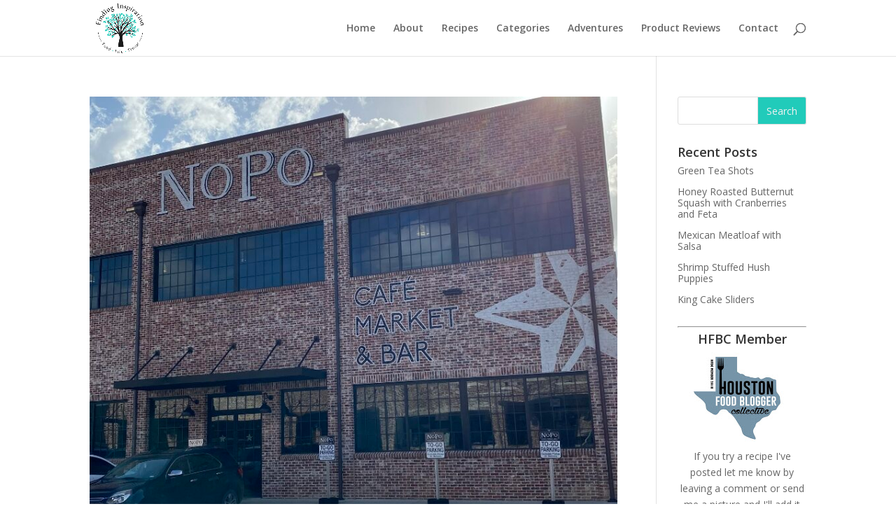

--- FILE ---
content_type: text/html; charset=UTF-8
request_url: http://findinginspirationinfood.com/category/restaurants-houston-texas/
body_size: 9216
content:
<!DOCTYPE html>
<html lang="en">
<head>
	<meta charset="UTF-8" />
<meta http-equiv="X-UA-Compatible" content="IE=edge">
	<link rel="pingback" href="http://findinginspirationinfood.com/xmlrpc.php" />

	<script type="text/javascript">
		document.documentElement.className = 'js';
	</script>

	<script>var et_site_url='http://findinginspirationinfood.com';var et_post_id='0';function et_core_page_resource_fallback(a,b){"undefined"===typeof b&&(b=a.sheet.cssRules&&0===a.sheet.cssRules.length);b&&(a.onerror=null,a.onload=null,a.href?a.href=et_site_url+"/?et_core_page_resource="+a.id+et_post_id:a.src&&(a.src=et_site_url+"/?et_core_page_resource="+a.id+et_post_id))}
</script><title>Restaurants &#8211; Houston Texas | Finding Inspiration</title>
<meta name='robots' content='max-image-preview:large' />
<link rel='dns-prefetch' href='//fonts.googleapis.com' />
<link rel="alternate" type="application/rss+xml" title="Finding Inspiration &raquo; Feed" href="http://findinginspirationinfood.com/feed/" />
<link rel="alternate" type="application/rss+xml" title="Finding Inspiration &raquo; Comments Feed" href="http://findinginspirationinfood.com/comments/feed/" />
<link rel="alternate" type="application/rss+xml" title="Finding Inspiration &raquo; Restaurants - Houston Texas Category Feed" href="http://findinginspirationinfood.com/category/restaurants-houston-texas/feed/" />
<script type="text/javascript">
window._wpemojiSettings = {"baseUrl":"https:\/\/s.w.org\/images\/core\/emoji\/14.0.0\/72x72\/","ext":".png","svgUrl":"https:\/\/s.w.org\/images\/core\/emoji\/14.0.0\/svg\/","svgExt":".svg","source":{"concatemoji":"http:\/\/findinginspirationinfood.com\/wp-includes\/js\/wp-emoji-release.min.js?ver=6.1.9"}};
/*! This file is auto-generated */
!function(e,a,t){var n,r,o,i=a.createElement("canvas"),p=i.getContext&&i.getContext("2d");function s(e,t){var a=String.fromCharCode,e=(p.clearRect(0,0,i.width,i.height),p.fillText(a.apply(this,e),0,0),i.toDataURL());return p.clearRect(0,0,i.width,i.height),p.fillText(a.apply(this,t),0,0),e===i.toDataURL()}function c(e){var t=a.createElement("script");t.src=e,t.defer=t.type="text/javascript",a.getElementsByTagName("head")[0].appendChild(t)}for(o=Array("flag","emoji"),t.supports={everything:!0,everythingExceptFlag:!0},r=0;r<o.length;r++)t.supports[o[r]]=function(e){if(p&&p.fillText)switch(p.textBaseline="top",p.font="600 32px Arial",e){case"flag":return s([127987,65039,8205,9895,65039],[127987,65039,8203,9895,65039])?!1:!s([55356,56826,55356,56819],[55356,56826,8203,55356,56819])&&!s([55356,57332,56128,56423,56128,56418,56128,56421,56128,56430,56128,56423,56128,56447],[55356,57332,8203,56128,56423,8203,56128,56418,8203,56128,56421,8203,56128,56430,8203,56128,56423,8203,56128,56447]);case"emoji":return!s([129777,127995,8205,129778,127999],[129777,127995,8203,129778,127999])}return!1}(o[r]),t.supports.everything=t.supports.everything&&t.supports[o[r]],"flag"!==o[r]&&(t.supports.everythingExceptFlag=t.supports.everythingExceptFlag&&t.supports[o[r]]);t.supports.everythingExceptFlag=t.supports.everythingExceptFlag&&!t.supports.flag,t.DOMReady=!1,t.readyCallback=function(){t.DOMReady=!0},t.supports.everything||(n=function(){t.readyCallback()},a.addEventListener?(a.addEventListener("DOMContentLoaded",n,!1),e.addEventListener("load",n,!1)):(e.attachEvent("onload",n),a.attachEvent("onreadystatechange",function(){"complete"===a.readyState&&t.readyCallback()})),(e=t.source||{}).concatemoji?c(e.concatemoji):e.wpemoji&&e.twemoji&&(c(e.twemoji),c(e.wpemoji)))}(window,document,window._wpemojiSettings);
</script>
<meta content="Divi v.4.5.1" name="generator"/><style type="text/css">
img.wp-smiley,
img.emoji {
	display: inline !important;
	border: none !important;
	box-shadow: none !important;
	height: 1em !important;
	width: 1em !important;
	margin: 0 0.07em !important;
	vertical-align: -0.1em !important;
	background: none !important;
	padding: 0 !important;
}
</style>
	<link rel='stylesheet' id='wp-block-library-css' href='http://findinginspirationinfood.com/wp-includes/css/dist/block-library/style.min.css?ver=6.1.9' type='text/css' media='all' />
<link rel='stylesheet' id='classic-theme-styles-css' href='http://findinginspirationinfood.com/wp-includes/css/classic-themes.min.css?ver=1' type='text/css' media='all' />
<style id='global-styles-inline-css' type='text/css'>
body{--wp--preset--color--black: #000000;--wp--preset--color--cyan-bluish-gray: #abb8c3;--wp--preset--color--white: #ffffff;--wp--preset--color--pale-pink: #f78da7;--wp--preset--color--vivid-red: #cf2e2e;--wp--preset--color--luminous-vivid-orange: #ff6900;--wp--preset--color--luminous-vivid-amber: #fcb900;--wp--preset--color--light-green-cyan: #7bdcb5;--wp--preset--color--vivid-green-cyan: #00d084;--wp--preset--color--pale-cyan-blue: #8ed1fc;--wp--preset--color--vivid-cyan-blue: #0693e3;--wp--preset--color--vivid-purple: #9b51e0;--wp--preset--gradient--vivid-cyan-blue-to-vivid-purple: linear-gradient(135deg,rgba(6,147,227,1) 0%,rgb(155,81,224) 100%);--wp--preset--gradient--light-green-cyan-to-vivid-green-cyan: linear-gradient(135deg,rgb(122,220,180) 0%,rgb(0,208,130) 100%);--wp--preset--gradient--luminous-vivid-amber-to-luminous-vivid-orange: linear-gradient(135deg,rgba(252,185,0,1) 0%,rgba(255,105,0,1) 100%);--wp--preset--gradient--luminous-vivid-orange-to-vivid-red: linear-gradient(135deg,rgba(255,105,0,1) 0%,rgb(207,46,46) 100%);--wp--preset--gradient--very-light-gray-to-cyan-bluish-gray: linear-gradient(135deg,rgb(238,238,238) 0%,rgb(169,184,195) 100%);--wp--preset--gradient--cool-to-warm-spectrum: linear-gradient(135deg,rgb(74,234,220) 0%,rgb(151,120,209) 20%,rgb(207,42,186) 40%,rgb(238,44,130) 60%,rgb(251,105,98) 80%,rgb(254,248,76) 100%);--wp--preset--gradient--blush-light-purple: linear-gradient(135deg,rgb(255,206,236) 0%,rgb(152,150,240) 100%);--wp--preset--gradient--blush-bordeaux: linear-gradient(135deg,rgb(254,205,165) 0%,rgb(254,45,45) 50%,rgb(107,0,62) 100%);--wp--preset--gradient--luminous-dusk: linear-gradient(135deg,rgb(255,203,112) 0%,rgb(199,81,192) 50%,rgb(65,88,208) 100%);--wp--preset--gradient--pale-ocean: linear-gradient(135deg,rgb(255,245,203) 0%,rgb(182,227,212) 50%,rgb(51,167,181) 100%);--wp--preset--gradient--electric-grass: linear-gradient(135deg,rgb(202,248,128) 0%,rgb(113,206,126) 100%);--wp--preset--gradient--midnight: linear-gradient(135deg,rgb(2,3,129) 0%,rgb(40,116,252) 100%);--wp--preset--duotone--dark-grayscale: url('#wp-duotone-dark-grayscale');--wp--preset--duotone--grayscale: url('#wp-duotone-grayscale');--wp--preset--duotone--purple-yellow: url('#wp-duotone-purple-yellow');--wp--preset--duotone--blue-red: url('#wp-duotone-blue-red');--wp--preset--duotone--midnight: url('#wp-duotone-midnight');--wp--preset--duotone--magenta-yellow: url('#wp-duotone-magenta-yellow');--wp--preset--duotone--purple-green: url('#wp-duotone-purple-green');--wp--preset--duotone--blue-orange: url('#wp-duotone-blue-orange');--wp--preset--font-size--small: 13px;--wp--preset--font-size--medium: 20px;--wp--preset--font-size--large: 36px;--wp--preset--font-size--x-large: 42px;--wp--preset--spacing--20: 0.44rem;--wp--preset--spacing--30: 0.67rem;--wp--preset--spacing--40: 1rem;--wp--preset--spacing--50: 1.5rem;--wp--preset--spacing--60: 2.25rem;--wp--preset--spacing--70: 3.38rem;--wp--preset--spacing--80: 5.06rem;}:where(.is-layout-flex){gap: 0.5em;}body .is-layout-flow > .alignleft{float: left;margin-inline-start: 0;margin-inline-end: 2em;}body .is-layout-flow > .alignright{float: right;margin-inline-start: 2em;margin-inline-end: 0;}body .is-layout-flow > .aligncenter{margin-left: auto !important;margin-right: auto !important;}body .is-layout-constrained > .alignleft{float: left;margin-inline-start: 0;margin-inline-end: 2em;}body .is-layout-constrained > .alignright{float: right;margin-inline-start: 2em;margin-inline-end: 0;}body .is-layout-constrained > .aligncenter{margin-left: auto !important;margin-right: auto !important;}body .is-layout-constrained > :where(:not(.alignleft):not(.alignright):not(.alignfull)){max-width: var(--wp--style--global--content-size);margin-left: auto !important;margin-right: auto !important;}body .is-layout-constrained > .alignwide{max-width: var(--wp--style--global--wide-size);}body .is-layout-flex{display: flex;}body .is-layout-flex{flex-wrap: wrap;align-items: center;}body .is-layout-flex > *{margin: 0;}:where(.wp-block-columns.is-layout-flex){gap: 2em;}.has-black-color{color: var(--wp--preset--color--black) !important;}.has-cyan-bluish-gray-color{color: var(--wp--preset--color--cyan-bluish-gray) !important;}.has-white-color{color: var(--wp--preset--color--white) !important;}.has-pale-pink-color{color: var(--wp--preset--color--pale-pink) !important;}.has-vivid-red-color{color: var(--wp--preset--color--vivid-red) !important;}.has-luminous-vivid-orange-color{color: var(--wp--preset--color--luminous-vivid-orange) !important;}.has-luminous-vivid-amber-color{color: var(--wp--preset--color--luminous-vivid-amber) !important;}.has-light-green-cyan-color{color: var(--wp--preset--color--light-green-cyan) !important;}.has-vivid-green-cyan-color{color: var(--wp--preset--color--vivid-green-cyan) !important;}.has-pale-cyan-blue-color{color: var(--wp--preset--color--pale-cyan-blue) !important;}.has-vivid-cyan-blue-color{color: var(--wp--preset--color--vivid-cyan-blue) !important;}.has-vivid-purple-color{color: var(--wp--preset--color--vivid-purple) !important;}.has-black-background-color{background-color: var(--wp--preset--color--black) !important;}.has-cyan-bluish-gray-background-color{background-color: var(--wp--preset--color--cyan-bluish-gray) !important;}.has-white-background-color{background-color: var(--wp--preset--color--white) !important;}.has-pale-pink-background-color{background-color: var(--wp--preset--color--pale-pink) !important;}.has-vivid-red-background-color{background-color: var(--wp--preset--color--vivid-red) !important;}.has-luminous-vivid-orange-background-color{background-color: var(--wp--preset--color--luminous-vivid-orange) !important;}.has-luminous-vivid-amber-background-color{background-color: var(--wp--preset--color--luminous-vivid-amber) !important;}.has-light-green-cyan-background-color{background-color: var(--wp--preset--color--light-green-cyan) !important;}.has-vivid-green-cyan-background-color{background-color: var(--wp--preset--color--vivid-green-cyan) !important;}.has-pale-cyan-blue-background-color{background-color: var(--wp--preset--color--pale-cyan-blue) !important;}.has-vivid-cyan-blue-background-color{background-color: var(--wp--preset--color--vivid-cyan-blue) !important;}.has-vivid-purple-background-color{background-color: var(--wp--preset--color--vivid-purple) !important;}.has-black-border-color{border-color: var(--wp--preset--color--black) !important;}.has-cyan-bluish-gray-border-color{border-color: var(--wp--preset--color--cyan-bluish-gray) !important;}.has-white-border-color{border-color: var(--wp--preset--color--white) !important;}.has-pale-pink-border-color{border-color: var(--wp--preset--color--pale-pink) !important;}.has-vivid-red-border-color{border-color: var(--wp--preset--color--vivid-red) !important;}.has-luminous-vivid-orange-border-color{border-color: var(--wp--preset--color--luminous-vivid-orange) !important;}.has-luminous-vivid-amber-border-color{border-color: var(--wp--preset--color--luminous-vivid-amber) !important;}.has-light-green-cyan-border-color{border-color: var(--wp--preset--color--light-green-cyan) !important;}.has-vivid-green-cyan-border-color{border-color: var(--wp--preset--color--vivid-green-cyan) !important;}.has-pale-cyan-blue-border-color{border-color: var(--wp--preset--color--pale-cyan-blue) !important;}.has-vivid-cyan-blue-border-color{border-color: var(--wp--preset--color--vivid-cyan-blue) !important;}.has-vivid-purple-border-color{border-color: var(--wp--preset--color--vivid-purple) !important;}.has-vivid-cyan-blue-to-vivid-purple-gradient-background{background: var(--wp--preset--gradient--vivid-cyan-blue-to-vivid-purple) !important;}.has-light-green-cyan-to-vivid-green-cyan-gradient-background{background: var(--wp--preset--gradient--light-green-cyan-to-vivid-green-cyan) !important;}.has-luminous-vivid-amber-to-luminous-vivid-orange-gradient-background{background: var(--wp--preset--gradient--luminous-vivid-amber-to-luminous-vivid-orange) !important;}.has-luminous-vivid-orange-to-vivid-red-gradient-background{background: var(--wp--preset--gradient--luminous-vivid-orange-to-vivid-red) !important;}.has-very-light-gray-to-cyan-bluish-gray-gradient-background{background: var(--wp--preset--gradient--very-light-gray-to-cyan-bluish-gray) !important;}.has-cool-to-warm-spectrum-gradient-background{background: var(--wp--preset--gradient--cool-to-warm-spectrum) !important;}.has-blush-light-purple-gradient-background{background: var(--wp--preset--gradient--blush-light-purple) !important;}.has-blush-bordeaux-gradient-background{background: var(--wp--preset--gradient--blush-bordeaux) !important;}.has-luminous-dusk-gradient-background{background: var(--wp--preset--gradient--luminous-dusk) !important;}.has-pale-ocean-gradient-background{background: var(--wp--preset--gradient--pale-ocean) !important;}.has-electric-grass-gradient-background{background: var(--wp--preset--gradient--electric-grass) !important;}.has-midnight-gradient-background{background: var(--wp--preset--gradient--midnight) !important;}.has-small-font-size{font-size: var(--wp--preset--font-size--small) !important;}.has-medium-font-size{font-size: var(--wp--preset--font-size--medium) !important;}.has-large-font-size{font-size: var(--wp--preset--font-size--large) !important;}.has-x-large-font-size{font-size: var(--wp--preset--font-size--x-large) !important;}
.wp-block-navigation a:where(:not(.wp-element-button)){color: inherit;}
:where(.wp-block-columns.is-layout-flex){gap: 2em;}
.wp-block-pullquote{font-size: 1.5em;line-height: 1.6;}
</style>
<link rel='stylesheet' id='et_monarch-css-css' href='http://findinginspirationinfood.com/wp-content/plugins/monarch/css/style.css?ver=1.4.14' type='text/css' media='all' />
<link rel='stylesheet' id='et-gf-open-sans-css' href='http://fonts.googleapis.com/css?family=Open+Sans%3A400%2C700&#038;ver=1.3.12' type='text/css' media='all' />
<link rel='stylesheet' id='divi-fonts-css' href='http://fonts.googleapis.com/css?family=Open+Sans:300italic,400italic,600italic,700italic,800italic,400,300,600,700,800&#038;subset=latin,latin-ext&#038;display=swap' type='text/css' media='all' />
<link rel='stylesheet' id='divi-style-css' href='http://findinginspirationinfood.com/wp-content/themes/Divi.disable/style.css?ver=4.5.1' type='text/css' media='all' />
<style id='akismet-widget-style-inline-css' type='text/css'>

			.a-stats {
				--akismet-color-mid-green: #357b49;
				--akismet-color-white: #fff;
				--akismet-color-light-grey: #f6f7f7;

				max-width: 350px;
				width: auto;
			}

			.a-stats * {
				all: unset;
				box-sizing: border-box;
			}

			.a-stats strong {
				font-weight: 600;
			}

			.a-stats a.a-stats__link,
			.a-stats a.a-stats__link:visited,
			.a-stats a.a-stats__link:active {
				background: var(--akismet-color-mid-green);
				border: none;
				box-shadow: none;
				border-radius: 8px;
				color: var(--akismet-color-white);
				cursor: pointer;
				display: block;
				font-family: -apple-system, BlinkMacSystemFont, 'Segoe UI', 'Roboto', 'Oxygen-Sans', 'Ubuntu', 'Cantarell', 'Helvetica Neue', sans-serif;
				font-weight: 500;
				padding: 12px;
				text-align: center;
				text-decoration: none;
				transition: all 0.2s ease;
			}

			/* Extra specificity to deal with TwentyTwentyOne focus style */
			.widget .a-stats a.a-stats__link:focus {
				background: var(--akismet-color-mid-green);
				color: var(--akismet-color-white);
				text-decoration: none;
			}

			.a-stats a.a-stats__link:hover {
				filter: brightness(110%);
				box-shadow: 0 4px 12px rgba(0, 0, 0, 0.06), 0 0 2px rgba(0, 0, 0, 0.16);
			}

			.a-stats .count {
				color: var(--akismet-color-white);
				display: block;
				font-size: 1.5em;
				line-height: 1.4;
				padding: 0 13px;
				white-space: nowrap;
			}
		
</style>
<link rel='stylesheet' id='dashicons-css' href='http://findinginspirationinfood.com/wp-includes/css/dashicons.min.css?ver=6.1.9' type='text/css' media='all' />
<script type='text/javascript' src='http://findinginspirationinfood.com/wp-includes/js/jquery/jquery.min.js?ver=3.6.1' id='jquery-core-js'></script>
<script type='text/javascript' src='http://findinginspirationinfood.com/wp-includes/js/jquery/jquery-migrate.min.js?ver=3.3.2' id='jquery-migrate-js'></script>
<link rel="https://api.w.org/" href="http://findinginspirationinfood.com/wp-json/" /><link rel="alternate" type="application/json" href="http://findinginspirationinfood.com/wp-json/wp/v2/categories/56" /><link rel="EditURI" type="application/rsd+xml" title="RSD" href="http://findinginspirationinfood.com/xmlrpc.php?rsd" />
<link rel="wlwmanifest" type="application/wlwmanifest+xml" href="http://findinginspirationinfood.com/wp-includes/wlwmanifest.xml" />
<meta name="generator" content="WordPress 6.1.9" />
<link rel="preload" href="http://findinginspirationinfood.com/wp-content/plugins/bloom/core/admin/fonts/modules.ttf" as="font" crossorigin="anonymous"><style type="text/css" id="et-social-custom-css">
				 
			</style><meta name="viewport" content="width=device-width, initial-scale=1.0, maximum-scale=1.0, user-scalable=0" /><link rel="shortcut icon" href="" /><link rel="stylesheet" id="et-divi-customizer-global-cached-inline-styles" href="http://findinginspirationinfood.com/wp-content/et-cache/global/et-divi-customizer-global-17672480866735.min.css" onerror="et_core_page_resource_fallback(this, true)" onload="et_core_page_resource_fallback(this)" /></head>
<body class="archive category category-restaurants-houston-texas category-56 et_bloom et_monarch et_pb_button_helper_class et_fixed_nav et_show_nav et_primary_nav_dropdown_animation_fade et_secondary_nav_dropdown_animation_fade et_header_style_left et_pb_footer_columns4 et_cover_background et_pb_gutter osx et_pb_gutters3 et_right_sidebar et_divi_theme et-db et_minified_js et_minified_css">
	<div id="page-container">

	
	
			<header id="main-header" data-height-onload="66">
			<div class="container clearfix et_menu_container">
							<div class="logo_container">
					<span class="logo_helper"></span>
					<a href="http://findinginspirationinfood.com/">
						<img src="http://findinginspirationinfood.com/wp-content/uploads/2019/12/logo-resized.png" alt="Finding Inspiration" id="logo" data-height-percentage="100" />
					</a>
				</div>
							<div id="et-top-navigation" data-height="66" data-fixed-height="40">
											<nav id="top-menu-nav">
						<ul id="top-menu" class="nav"><li id="menu-item-1548" class="menu-item menu-item-type-custom menu-item-object-custom menu-item-home menu-item-1548"><a href="http://findinginspirationinfood.com/">Home</a></li>
<li id="menu-item-1571" class="menu-item menu-item-type-post_type menu-item-object-page menu-item-1571"><a href="http://findinginspirationinfood.com/about/">About</a></li>
<li id="menu-item-1570" class="menu-item menu-item-type-post_type menu-item-object-page menu-item-1570"><a href="http://findinginspirationinfood.com/recipes/">Recipes</a></li>
<li id="menu-item-1982" class="menu-item menu-item-type-post_type menu-item-object-page menu-item-1982"><a href="http://findinginspirationinfood.com/recipe-index/">Categories</a></li>
<li id="menu-item-1580" class="menu-item menu-item-type-post_type menu-item-object-page menu-item-1580"><a href="http://findinginspirationinfood.com/adventures/">Adventures</a></li>
<li id="menu-item-1965" class="menu-item menu-item-type-post_type menu-item-object-page menu-item-1965"><a href="http://findinginspirationinfood.com/product-reviews/">Product Reviews</a></li>
<li id="menu-item-1581" class="menu-item menu-item-type-post_type menu-item-object-page menu-item-1581"><a href="http://findinginspirationinfood.com/contact/">Contact</a></li>
</ul>						</nav>
					
					
					
										<div id="et_top_search">
						<span id="et_search_icon"></span>
					</div>
					
					<div id="et_mobile_nav_menu">
				<div class="mobile_nav closed">
					<span class="select_page">Select Page</span>
					<span class="mobile_menu_bar mobile_menu_bar_toggle"></span>
				</div>
			</div>				</div> <!-- #et-top-navigation -->
			</div> <!-- .container -->
			<div class="et_search_outer">
				<div class="container et_search_form_container">
					<form role="search" method="get" class="et-search-form" action="http://findinginspirationinfood.com/">
					<input type="search" class="et-search-field" placeholder="Search &hellip;" value="" name="s" title="Search for:" />					</form>
					<span class="et_close_search_field"></span>
				</div>
			</div>
		</header> <!-- #main-header -->
			<div id="et-main-area">
	
<div id="main-content">
	<div class="container">
		<div id="content-area" class="clearfix">
			<div id="left-area">
		
					<article id="post-5836" class="et_pb_post post-5836 post type-post status-publish format-standard has-post-thumbnail hentry category-restaurants-houston-texas">

											<a class="entry-featured-image-url" href="http://findinginspirationinfood.com/2021/08/27/nopo/">
								<img src="http://findinginspirationinfood.com/wp-content/uploads/2021/08/NoPo-1-800x675.jpg" alt="NoPo" class="" width='1080' height='675' srcset="http://findinginspirationinfood.com/wp-content/uploads/2021/08/NoPo-1-800x675.jpg 800w, http://findinginspirationinfood.com/wp-content/uploads/2021/08/NoPo-1-480x480.jpg 480w" sizes="(min-width: 0px) and (max-width: 480px) 480px, (min-width: 481px) 800px, 100vw" />							</a>
					
															<h2 class="entry-title"><a href="http://findinginspirationinfood.com/2021/08/27/nopo/">NoPo</a></h2>
					
					<p class="post-meta"> by <span class="author vcard"><a href="http://findinginspirationinfood.com/author/allie/" title="Posts by Allie" rel="author">Allie</a></span> | <span class="published">Aug 27, 2021</span> | <a href="http://findinginspirationinfood.com/category/restaurants-houston-texas/" rel="category tag">Restaurants - Houston Texas</a></p>Houston Restaurant Weeks ends next week. With Covid still running hot we haven&#8217;t really done many restaurants this year, well 2 to be exact. The first one we ended up changing our minds and just had the regular menu instead. So actually this is the only one we...				
					</article> <!-- .et_pb_post -->
			
					<article id="post-1611" class="et_pb_post post-1611 post type-post status-publish format-standard has-post-thumbnail hentry category-chain-restaurants category-restaurants-houston-texas">

											<a class="entry-featured-image-url" href="http://findinginspirationinfood.com/2017/05/10/longhorn-steakhouse-steak-master-series/">
								<img src="http://findinginspirationinfood.com/wp-content/uploads/2018/03/Longhorn-Steakhouse-Steak-Master-Series.jpg" alt="Longhorn Steakhouse Steak Master Series" class="" width='1080' height='675' />							</a>
					
															<h2 class="entry-title"><a href="http://findinginspirationinfood.com/2017/05/10/longhorn-steakhouse-steak-master-series/">Longhorn Steakhouse Steak Master Series</a></h2>
					
					<p class="post-meta"> by <span class="author vcard"><a href="http://findinginspirationinfood.com/author/allie/" title="Posts by Allie" rel="author">Allie</a></span> | <span class="published">May 10, 2017</span> | <a href="http://findinginspirationinfood.com/category/chain-restaurants/" rel="category tag">Chain Restaurants</a>, <a href="http://findinginspirationinfood.com/category/restaurants-houston-texas/" rel="category tag">Restaurants - Houston Texas</a></p>This is the second year Longhorn has put together the Steak Master Series contest, challenging all of their chefs from the kitchen with a series of test to pass in order to advance to the next round. I was lucky enough to attend the semi-final round for our region and...				
					</article> <!-- .et_pb_post -->
			
					<article id="post-1612" class="et_pb_post post-1612 post type-post status-publish format-standard has-post-thumbnail hentry category-restaurants-houston-texas">

											<a class="entry-featured-image-url" href="http://findinginspirationinfood.com/2017/01/08/glass-wall/">
								<img src="http://findinginspirationinfood.com/wp-content/uploads/2017/01/IMG_9818-252520-252528800x600-252529_thumb.jpg" alt="Glass Wall" class="" width='1080' height='675' srcset="http://findinginspirationinfood.com/wp-content/uploads/2017/01/IMG_9818-252520-252528800x600-252529_thumb.jpg 800w, http://findinginspirationinfood.com/wp-content/uploads/2017/01/IMG_9818-252520-252528800x600-252529_thumb-480x360.jpg 480w" sizes="(min-width: 0px) and (max-width: 480px) 480px, (min-width: 481px) 800px, 100vw" />							</a>
					
															<h2 class="entry-title"><a href="http://findinginspirationinfood.com/2017/01/08/glass-wall/">Glass Wall</a></h2>
					
					<p class="post-meta"> by <span class="author vcard"><a href="http://findinginspirationinfood.com/author/allie/" title="Posts by Allie" rel="author">Allie</a></span> | <span class="published">Jan 8, 2017</span> | <a href="http://findinginspirationinfood.com/category/restaurants-houston-texas/" rel="category tag">Restaurants - Houston Texas</a></p>Glass Wall has caught my eye on the Houston Restaurant Week menu, but we never got a chance to try them out. We finally just decided lets just go on a date night. After dinner we decided we’ll be back for sure! The inside is nice and trendy. They had a few floor...				
					</article> <!-- .et_pb_post -->
			
					<article id="post-1613" class="et_pb_post post-1613 post type-post status-publish format-standard has-post-thumbnail hentry category-chain-restaurants category-restaurants-houston-texas">

											<a class="entry-featured-image-url" href="http://findinginspirationinfood.com/2017/01/02/smith-wollensky/">
								<img src="http://findinginspirationinfood.com/wp-content/uploads/2017/01/IMG_9537-252520-252528800x600-252529_thumb.jpg" alt="Smith &#038; Wollensky" class="" width='1080' height='675' srcset="http://findinginspirationinfood.com/wp-content/uploads/2017/01/IMG_9537-252520-252528800x600-252529_thumb.jpg 800w, http://findinginspirationinfood.com/wp-content/uploads/2017/01/IMG_9537-252520-252528800x600-252529_thumb-480x360.jpg 480w" sizes="(min-width: 0px) and (max-width: 480px) 480px, (min-width: 481px) 800px, 100vw" />							</a>
					
															<h2 class="entry-title"><a href="http://findinginspirationinfood.com/2017/01/02/smith-wollensky/">Smith &#038; Wollensky</a></h2>
					
					<p class="post-meta"> by <span class="author vcard"><a href="http://findinginspirationinfood.com/author/allie/" title="Posts by Allie" rel="author">Allie</a></span> | <span class="published">Jan 2, 2017</span> | <a href="http://findinginspirationinfood.com/category/chain-restaurants/" rel="category tag">Chain Restaurants</a>, <a href="http://findinginspirationinfood.com/category/restaurants-houston-texas/" rel="category tag">Restaurants - Houston Texas</a></p>We decided to head out to dinner New Year’s Day with friends that had never been to Smith &amp; Wollensky. Honestly it’s been years since we had been to this location, mostly because we don’t live in town anymore, but never the less we really need to make more of an...				
					</article> <!-- .et_pb_post -->
			
					<article id="post-1614" class="et_pb_post post-1614 post type-post status-publish format-standard has-post-thumbnail hentry category-restaurants-houston-texas">

											<a class="entry-featured-image-url" href="http://findinginspirationinfood.com/2016/12/24/state-fare-kitchen-and-bar/">
								<img src="http://findinginspirationinfood.com/wp-content/uploads/2018/03/State-Fare-Kitchen-and-Bar.jpg" alt="State Fare Kitchen and Bar" class="" width='1080' height='675' />							</a>
					
															<h2 class="entry-title"><a href="http://findinginspirationinfood.com/2016/12/24/state-fare-kitchen-and-bar/">State Fare Kitchen and Bar</a></h2>
					
					<p class="post-meta"> by <span class="author vcard"><a href="http://findinginspirationinfood.com/author/allie/" title="Posts by Allie" rel="author">Allie</a></span> | <span class="published">Dec 24, 2016</span> | <a href="http://findinginspirationinfood.com/category/restaurants-houston-texas/" rel="category tag">Restaurants - Houston Texas</a></p>We heading in town to meet friends for dinner at the State Fare Kitchen and Bar. They had been several times before and raved about this place, and I had also read some good reviews on the place. The inside is trendy and modern with a nice clean feel to it. We ordered...				
					</article> <!-- .et_pb_post -->
			
					<article id="post-1621" class="et_pb_post post-1621 post type-post status-publish format-standard has-post-thumbnail hentry category-restaurants-houston-texas">

											<a class="entry-featured-image-url" href="http://findinginspirationinfood.com/2016/08/18/masraffs/">
								<img src="http://findinginspirationinfood.com/wp-content/uploads/2018/03/Masraff’s.jpg" alt="Masraff’s" class="" width='1080' height='675' />							</a>
					
															<h2 class="entry-title"><a href="http://findinginspirationinfood.com/2016/08/18/masraffs/">Masraff’s</a></h2>
					
					<p class="post-meta"> by <span class="author vcard"><a href="http://findinginspirationinfood.com/author/allie/" title="Posts by Allie" rel="author">Allie</a></span> | <span class="published">Aug 18, 2016</span> | <a href="http://findinginspirationinfood.com/category/restaurants-houston-texas/" rel="category tag">Restaurants - Houston Texas</a></p>We where last at Masraff’s in 2012 (click HERE for post). It’s one of those places we always say wow that was an amazing dinner why has it been so long since we last visited? Since there was 4 of us we had a little more variety so I have extra pictures to share with...				
					</article> <!-- .et_pb_post -->
			<div class="pagination clearfix">
	<div class="alignleft"><a href="http://findinginspirationinfood.com/category/restaurants-houston-texas/page/2/" >&laquo; Older Entries</a></div>
	<div class="alignright"></div>
</div>			</div> <!-- #left-area -->

				<div id="sidebar">
		<div id="search-2" class="et_pb_widget widget_search"><form role="search" method="get" id="searchform" class="searchform" action="http://findinginspirationinfood.com/">
				<div>
					<label class="screen-reader-text" for="s">Search for:</label>
					<input type="text" value="" name="s" id="s" />
					<input type="submit" id="searchsubmit" value="Search" />
				</div>
			</form></div> <!-- end .et_pb_widget -->
		<div id="recent-posts-2" class="et_pb_widget widget_recent_entries">
		<h4 class="widgettitle">Recent Posts</h4>
		<ul>
											<li>
					<a href="http://findinginspirationinfood.com/2025/03/17/green-tea-shots/">Green Tea Shots</a>
									</li>
											<li>
					<a href="http://findinginspirationinfood.com/2025/03/14/honey-roasted-butternut-squash-with-cranberries-and-feta/">Honey Roasted Butternut Squash with Cranberries and Feta</a>
									</li>
											<li>
					<a href="http://findinginspirationinfood.com/2025/03/10/mexican-meatloaf-with-salsa/">Mexican Meatloaf with Salsa</a>
									</li>
											<li>
					<a href="http://findinginspirationinfood.com/2025/03/07/shrimp-stuffed-hush-puppies/">Shrimp Stuffed Hush Puppies</a>
									</li>
											<li>
					<a href="http://findinginspirationinfood.com/2025/03/04/king-cake-sliders/">King Cake Sliders</a>
									</li>
					</ul>

		</div> <!-- end .et_pb_widget --><div id="custom_html-3" class="widget_text et_pb_widget widget_custom_html"><div class="textwidget custom-html-widget"><hr>
<h6 style="text-align: center; font-weight: 600; font-size: 18px;">
	HFBC Member
</h6>
<img src="http://findinginspirationinfood.com/wp-content/uploads/2019/12/HFBC2018Memberbadge.jpg" alt="HFBC Member Badge">
<p style="text-align: center;">
	If you try a recipe I've posted let me know by leaving a comment or send me a picture and I'll add it to the post.
A warm fragrant kitchen is where memories as well as recipes are made
</p></div></div> <!-- end .et_pb_widget -->	</div> <!-- end #sidebar -->
		</div> <!-- #content-area -->
	</div> <!-- .container -->
</div> <!-- #main-content -->


			<footer id="main-footer">
				

		
				<div id="footer-bottom">
					<div class="container clearfix">
				<ul class="et-social-icons">

	<li class="et-social-icon et-social-facebook">
		<a href="https://www.facebook.com/findinginspirationinfood/" class="icon">
			<span>Facebook</span>
		</a>
	</li>
	<li class="et-social-icon et-social-twitter">
		<a href="https://twitter.com/crazystar_allie" class="icon">
			<span>Twitter</span>
		</a>
	</li>
	<li class="et-social-icon et-social-instagram">
		<a href="https://www.instagram.com/crazystar32/?hl=en" class="icon">
			<span>Instagram</span>
		</a>
	</li>

</ul><div id="footer-info">Copyright © 2020 Finding Inspiration In Food. Designed by <a href="https://buildingbrandsmarketing.com/" target="_blank">Building Brands Marketing</a>. </div>					</div>	<!-- .container -->
				</div>
			</footer> <!-- #main-footer -->
		</div> <!-- #et-main-area -->


	</div> <!-- #page-container -->

	<div class="et_social_pin_images_outer">
					<div class="et_social_pinterest_window">
						<div class="et_social_modal_header"><h3>Pin It on Pinterest</h3><span class="et_social_close"></span></div>
						<div class="et_social_pin_images" data-permalink="http://findinginspirationinfood.com/2016/08/18/masraffs/" data-title="Masraff’s" data-post_id="1621"></div>
					</div>
				</div><script type='text/javascript' src='http://findinginspirationinfood.com/wp-content/plugins/monarch/js/idle-timer.min.js?ver=1.4.14' id='et_monarch-idle-js'></script>
<script type='text/javascript' id='et_monarch-custom-js-js-extra'>
/* <![CDATA[ */
var monarchSettings = {"ajaxurl":"http:\/\/findinginspirationinfood.com\/wp-admin\/admin-ajax.php","pageurl":"","stats_nonce":"389102a819","share_counts":"e7796052d0","follow_counts":"cbdf55ac47","total_counts":"29c6bc9e0f","media_single":"878fe79890","media_total":"875c8319af","generate_all_window_nonce":"44496d927b","no_img_message":"No images available for sharing on this page"};
/* ]]> */
</script>
<script type='text/javascript' src='http://findinginspirationinfood.com/wp-content/plugins/monarch/js/custom.js?ver=1.4.14' id='et_monarch-custom-js-js'></script>
<script type='text/javascript' id='divi-custom-script-js-extra'>
/* <![CDATA[ */
var DIVI = {"item_count":"%d Item","items_count":"%d Items"};
var et_shortcodes_strings = {"previous":"Previous","next":"Next"};
var et_pb_custom = {"ajaxurl":"http:\/\/findinginspirationinfood.com\/wp-admin\/admin-ajax.php","images_uri":"http:\/\/findinginspirationinfood.com\/wp-content\/themes\/Divi.disable\/images","builder_images_uri":"http:\/\/findinginspirationinfood.com\/wp-content\/themes\/Divi.disable\/includes\/builder\/images","et_frontend_nonce":"c380a24285","subscription_failed":"Please, check the fields below to make sure you entered the correct information.","et_ab_log_nonce":"da03590005","fill_message":"Please, fill in the following fields:","contact_error_message":"Please, fix the following errors:","invalid":"Invalid email","captcha":"Captcha","prev":"Prev","previous":"Previous","next":"Next","wrong_captcha":"You entered the wrong number in captcha.","wrong_checkbox":"Checkbox","ignore_waypoints":"no","is_divi_theme_used":"1","widget_search_selector":".widget_search","ab_tests":[],"is_ab_testing_active":"","page_id":"5836","unique_test_id":"","ab_bounce_rate":"5","is_cache_plugin_active":"yes","is_shortcode_tracking":"","tinymce_uri":""}; var et_frontend_scripts = {"builderCssContainerPrefix":"#et-boc","builderCssLayoutPrefix":"#et-boc .et-l"};
var et_pb_box_shadow_elements = [];
var et_pb_motion_elements = {"desktop":[],"tablet":[],"phone":[]};
/* ]]> */
</script>
<script type='text/javascript' src='http://findinginspirationinfood.com/wp-content/themes/Divi.disable/js/custom.unified.js?ver=4.5.1' id='divi-custom-script-js'></script>
<script type='text/javascript' src='http://findinginspirationinfood.com/wp-content/plugins/bloom/core/admin/js/common.js?ver=4.9.3' id='et-core-common-js'></script>
</body>
<script>'undefined'=== typeof _trfq || (window._trfq = []);'undefined'=== typeof _trfd && (window._trfd=[]),_trfd.push({'tccl.baseHost':'secureserver.net'},{'ap':'cpsh-oh'},{'server':'p3plzcpnl506597'},{'dcenter':'p3'},{'cp_id':'6963387'},{'cp_cl':'8'}) // Monitoring performance to make your website faster. If you want to opt-out, please contact web hosting support.</script><script src='https://img1.wsimg.com/traffic-assets/js/tccl.min.js'></script></html>

<!-- Dynamic page generated in 0.579 seconds. -->
<!-- Cached page generated by WP-Super-Cache on 2026-01-21 06:50:06 -->

<!-- super cache -->